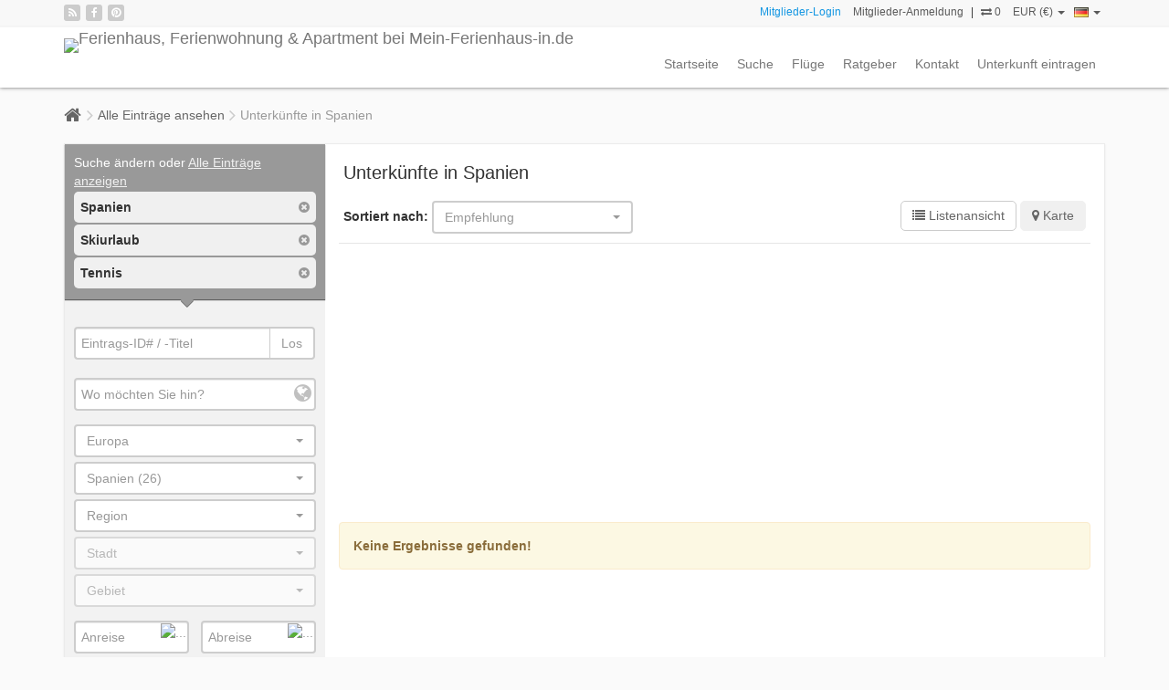

--- FILE ---
content_type: text/html; charset=UTF-8
request_url: https://www.mein-ferienhaus-in.de/search/spanien/holiday_type.skiurlaub/activity_l.tennis
body_size: 6472
content:
<!DOCTYPE html><html><head><link rel="dns-prefetch" href="//maps.googleapis.com"><link rel="dns-prefetch" href="//maps.gstatic.com"><link rel="dns-prefetch" href="//mts0.googleapis.com"><link rel="dns-prefetch" href="//mts1.googleapis.com"><meta http-equiv="Content-Type" content="text/html; charset=UTF-8"><title>Ferienhäuser & Ferienwohnungen in Spanien - Mein-Ferienhaus-in.de</title><meta name="description" content="Finden Sie auf Mein-Ferienhaus-in.de einfach und schnell das nächste Ferienhaus, die nächste Villa, oder Ferienwohnung in Spanien." /><meta name="keywords" content="ferienhaus,fewo,ferienwohnung,finca,unterkunft,urlaub,villa,Spanien," /><meta name="classification" content="vacation rentals"><meta name="distribution" content="global"><meta name="author" content="https://www.mein-ferienhaus-in.de/"><meta property="og:type" content="website" /><meta property="og:title" content="Ferienhäuser & Ferienwohnungen in Spanien - Mein-Ferienhaus-in.de" /><meta property="og:description" content="Finden Sie auf Mein-Ferienhaus-in.de einfach und schnell das nächste Ferienhaus, die nächste Villa, oder Ferienwohnung in Spanien." /><meta property="og:site_name" content="https://mein-ferienhaus-in.de/" /><link href='https://fonts.googleapis.com/css?family=Open+Sans:700,400,300,300italic' rel='stylesheet' type='text/css'><link href='https://fonts.googleapis.com/css?family=Lato:400,100,100italic,300,300italic,400italic,700,700italic,900,900italic' rel='stylesheet' type='text/css'><link rel="stylesheet" href="https://www.mein-ferienhaus-in.de/combine.php?theme=default_theme&amp;type=css_min&amp;assets=search/index&amp;dir=ltr" type="text/css" /><!--[if lt IE 9]><script type="text/javascript" src="https://html5shiv.googlecode.com/svn/trunk/html5.js"></script><![endif]--><meta http-equiv="X-UA-Compatible" content="IE=Edge" /><meta name="viewport" content="width=device-width, initial-scale=1"><meta name="google-site-verification" content="aF0h5m5-lu-9hecaZTY-Q2t8io1TiBSpcABkZiHr4Nw" /><meta name="google-site-verification" content="veIS4PniSBlR-jzmqQOuTiEXvvjiHbWu-KheZkLJgc8" /><link rel="shortcut icon" type="image/vnd.microsoft.icon" href="https://www.mein-ferienhaus-in.de/favicon.ico" /><link rel="alternate" type="application/rss+xml" title="Neu eingetragene Unterkünfte" href="https://www.mein-ferienhaus-in.de/rss/latest_listings/" /><link rel="alternate" type="application/rss+xml" title="Aktuelle Nachrichten" href="https://www.mein-ferienhaus-in.de/rss/latest_news/" /> <script async src="https://www.googletagmanager.com/gtag/js?id=UA-16713114-1"></script><script>window.dataLayer = window.dataLayer || [];
  function gtag(){dataLayer.push(arguments);}
  gtag('js', new Date());

  gtag('config', 'UA-16713114-1');</script><script data-ad-client="ca-pub-4541729068216311" async src="https://pagead2.googlesyndication.com/pagead/js/adsbygoogle.js"></script></head><div id="fb-root"></div><script>(function(d, s, id) {
  var js, fjs = d.getElementsByTagName(s)[0];
  if (d.getElementById(id)) return;
  js = d.createElement(s); js.id = id;
  js.src = 'https://connect.facebook.net/de_DE/sdk.js#xfbml=1&version=v3.1&appId=1964644793831563&autoLogAppEvents=1';
  fjs.parentNode.insertBefore(js, fjs);
}(document, 'script', 'facebook-jssdk'));</script><body id="top"><div class="wrapper"><div class="navigation"><div class="top_header"><div class="container"><div class="social_networks"> <a href="https://www.mein-ferienhaus-in.de/rss/latest_listings/" title="Rss"><span class="fa fa-rss"></span></a> <a href="https://www.facebook.com/Mein.Ferienhaus.in/" target="_blank" rel="nofollow" title="Facebook"><span class="fa fa-facebook"></span></a> <a href="https://www.pinterest.de/mein_ferienhaus/" target="_blank" rel="nofollow" title="Pinterest"><span class="fa fa-pinterest"></span></a></div><div class="user_area"><div class="actions"> <a rel="nofollow" id="show_quick_login" href="https://www.mein-ferienhaus-in.de/auth/quick_login/" class="promoted">Mitglieder-Login</a> <a class="member_signup" href="https://www.mein-ferienhaus-in.de/register">Mitglieder-Anmeldung</a> | <a rel="nofollow" href="https://www.mein-ferienhaus-in.de/comparelist/" id="show_comparelist" data-toggle="tooltip" title="Vergleichsliste" data-placement="bottom"> <i class="fa fa-exchange"></i> <span id="comparelist_counter">0</span> </a><div class="currency_dropdown"> <a href="#" class="dropdown-toggle" id="currency_dropdown" data-toggle="dropdown" aria-expanded="false"> EUR (€) <span class="caret"></span> </a><ul class="dropdown-menu" role="menu" aria-labelledby="currency_dropdown"><li role="presentation"> <a role="menuitem" href="https://www.mein-ferienhaus-in.de/currency/aud/search/spanien/holiday_type.skiurlaub/activity_l.tennis"> AUD (A$) </a></li><li role="presentation"> <a role="menuitem" href="https://www.mein-ferienhaus-in.de/currency/cad/search/spanien/holiday_type.skiurlaub/activity_l.tennis"> CAD </a></li><li role="presentation"> <a role="menuitem" href="https://www.mein-ferienhaus-in.de/currency/gbp/search/spanien/holiday_type.skiurlaub/activity_l.tennis"> GBP (£) </a></li><li role="presentation"> <a role="menuitem" href="https://www.mein-ferienhaus-in.de/currency/chf/search/spanien/holiday_type.skiurlaub/activity_l.tennis"> CHF </a></li><li role="presentation"> <a role="menuitem" href="https://www.mein-ferienhaus-in.de/currency/usd/search/spanien/holiday_type.skiurlaub/activity_l.tennis"> USD ($) </a></li></ul></div><div class="language_dropdown"> <a href="#" class="dropdown-toggle" id="language_dropdown" data-toggle="dropdown" aria-expanded="false"><img src="https://www.mein-ferienhaus-in.de/public/images/flags/de.png" title="Deutsch" alt="Deutsch" width="16" height="11" /> <span class="caret"></span></a><ul class="dropdown-menu dropdown-menu-right" role="menu" aria-labelledby="currency_dropdown"><li role="presentation"><a role="menuitem" href="https://www.mein-ferienhaus-in.de/en/search/spanien/holiday_type.skiurlaub/activity_l.tennis"><img src="https://www.mein-ferienhaus-in.de/public/images/flags/en.png" title="English" alt="English" width="16" height="11" /> <span>English</span></a></li><li role="presentation"><a role="menuitem" href="https://www.mein-ferienhaus-in.de/fr/search/spanien/holiday_type.skiurlaub/activity_l.tennis"><img src="https://www.mein-ferienhaus-in.de/public/images/flags/fr.png" title="French" alt="French" width="16" height="11" /> <span>French</span></a></li><li role="presentation"><a role="menuitem" href="https://www.mein-ferienhaus-in.de/it/search/spanien/holiday_type.skiurlaub/activity_l.tennis"><img src="https://www.mein-ferienhaus-in.de/public/images/flags/it.png" title="Italian" alt="Italian" width="16" height="11" /> <span>Italian</span></a></li><li role="presentation"><a role="menuitem" href="https://www.mein-ferienhaus-in.de/es/search/spanien/holiday_type.skiurlaub/activity_l.tennis"><img src="https://www.mein-ferienhaus-in.de/public/images/flags/es.png" title="Spanish" alt="Spanish" width="16" height="11" /> <span>Spanish</span></a></li></ul></div></div></div></div></div><div class="container"><div class="navbar navbar-default main_nav" role="navigation"><div class="navbar-header"> <button type="button" class="navbar-toggle" data-toggle="collapse" data-target=".navbar-collapse"> <span class="sr-only">Toggle navigation</span> <span class="icon-bar"></span><span class="icon-bar"></span> <span class="icon-bar"></span> </button> <a class="navbar-brand" href="https://www.mein-ferienhaus-in.de/"> <img src="https://www.mein-ferienhaus-in.de/public/themes/default_theme/images/logo.png" alt="Ferienhaus, Ferienwohnung & Apartment bei Mein-Ferienhaus-in.de" title="Ferienhaus, Ferienwohnung & Apartment bei Mein-Ferienhaus-in.de" /> </a></div><div class="collapse navbar-collapse"><ul class="nav navbar-nav navbar-right"><li > <a  href="https://www.mein-ferienhaus-in.de/"> Startseite </a></li><li > <a  href="https://www.mein-ferienhaus-in.de/search"> Suche </a></li><li > <a  href="https://www.mein-ferienhaus-in.de/fluege"> Flüge </a></li><li > <a  href="https://www.mein-ferienhaus-in.de/news"> Ratgeber </a></li><li > <a  href="https://www.mein-ferienhaus-in.de/kontakt"> Kontakt </a></li><li class="last"> <a  href="https://www.mein-ferienhaus-in.de/vermieten"> Unterkunft eintragen </a></li></ul></div></div></div></div><div id="page_content"><div class="breadcrumbs_box"><div class="container"><ul class="breadcrumbs"><li class="first_breadcrumb"><a href="https://www.mein-ferienhaus-in.de/"></a></li><li><a href="https://www.mein-ferienhaus-in.de/search">Alle Einträge ansehen</a></li><li class="last_breadcrumb">Unterkünfte in Spanien</li></ul></div></div><div class="container mobile_no_padding"><div class="row white_content_box clearfix"><div class="col-md-9 mobile_no_padding col-md-push-3"><div class="listings_box"><h1>Unterkünfte in Spanien</h1><div class="lb_header"><div class="row"><div class="col-md-6 col-xs-6"> <strong class="sort_by">Sortiert nach:</strong> <select name="order_by" id="order_by"><option selected="selected" value="https://www.mein-ferienhaus-in.de/search/spanien/holiday_type.skiurlaub/activity_l.tennis/order_by.featured,desc">Empfehlung</option><option  value="https://www.mein-ferienhaus-in.de/search/spanien/holiday_type.skiurlaub/activity_l.tennis/order_by.ctime,desc">Neu eingetragene Unterkünfte</option><option  value="https://www.mein-ferienhaus-in.de/search/spanien/holiday_type.skiurlaub/activity_l.tennis/order_by.price,desc">Preis &darr;</option><option  value="https://www.mein-ferienhaus-in.de/search/spanien/holiday_type.skiurlaub/activity_l.tennis/order_by.price,asc">Preis &uarr;</option><option  value="https://www.mein-ferienhaus-in.de/search/spanien/holiday_type.skiurlaub/activity_l.tennis/order_by.no_bedrooms,desc">Schlafzimmer &darr;</option><option  value="https://www.mein-ferienhaus-in.de/search/spanien/holiday_type.skiurlaub/activity_l.tennis/order_by.no_bedrooms,asc">Schlafzimmer &uarr;</option><option  value="https://www.mein-ferienhaus-in.de/search/spanien/holiday_type.skiurlaub/activity_l.tennis/order_by.no_bathrooms,desc">Badezimmer &darr;</option><option  value="https://www.mein-ferienhaus-in.de/search/spanien/holiday_type.skiurlaub/activity_l.tennis/order_by.no_bathrooms,asc">Badezimmer &uarr;</option><option  value="https://www.mein-ferienhaus-in.de/search/spanien/holiday_type.skiurlaub/activity_l.tennis/order_by.total_square,asc">Gesamtfläche &uarr;</option><option  value="https://www.mein-ferienhaus-in.de/search/spanien/holiday_type.skiurlaub/activity_l.tennis/order_by.total_square,desc">Gesamtfläche &darr;</option><option  value="https://www.mein-ferienhaus-in.de/search/spanien/holiday_type.skiurlaub/activity_l.tennis/order_by.views,desc">Aufruf(e) &darr;</option><option  value="https://www.mein-ferienhaus-in.de/search/spanien/holiday_type.skiurlaub/activity_l.tennis/order_by.views,asc">Aufruf(e) &uarr;</option> </select></div><div class="col-md-6 col-xs-6 clearfix"><div class="toggle_view"> <a data-toggle="tooltip" title="Listenansicht" class="active" href="https://www.mein-ferienhaus-in.de/search/spanien/holiday_type.skiurlaub/activity_l.tennis/view.list" id="a_list_view"> <i class="fa fa-list"></i><span> Listenansicht</span> </a> <a data-toggle="tooltip" title="Karte"  href="https://www.mein-ferienhaus-in.de/search/spanien/holiday_type.skiurlaub/activity_l.tennis/view.map" id="a_map_view"> <i class="fa fa-map-marker"></i><span> Karte</span> </a> <a style="display:none" href="#" id="a_thumbs_view"><i class="fa fa-th"></i><span> Thumbs view</span></a></div></div></div></div><Center><script async src="https://pagead2.googlesyndication.com/pagead/js/adsbygoogle.js"></script> <ins class="adsbygoogle"
style="display:block"
data-ad-client="ca-pub-4541729068216311"
data-ad-slot="2625645602"
data-ad-format="link"
data-full-width-responsive="true"></ins><script>(adsbygoogle = window.adsbygoogle || []).push({});</script></Center></p><div class="search_results_list"><div class="alert alert-warning" role="alert"> <strong>Keine Ergebnisse gefunden!</strong></div> <nav class="pagination_box text_center"> </nav></div><Center><script async src="https://pagead2.googlesyndication.com/pagead/js/adsbygoogle.js"></script> <ins class="adsbygoogle"
style="display:block"
data-ad-client="ca-pub-4541729068216311"
data-ad-slot="1883694986"
data-ad-format="auto"
data-full-width-responsive="true"></ins><script>(adsbygoogle = window.adsbygoogle || []).push({});</script></Center></p></div></div><div class="col-md-3 no_padding col-md-pull-9"><div class="refine_search_box"><div class="header"><div class="listings_total"></div><div class="title">Suche ändern oder <a href="https://www.mein-ferienhaus-in.de/search">Alle Einträge anzeigen</a></div><div class="title_arrow"></div><div class="filters_box"><ul><li> <span class="right"><a href="https://www.mein-ferienhaus-in.de/search/holiday_type.skiurlaub/activity_l.tennis"><i class="fa fa-times-circle"></i></a></span> <a href="https://www.mein-ferienhaus-in.de/search/holiday_type.skiurlaub/activity_l.tennis" data-toggle="tooltip" title="Remove Spanien from search"> <strong>Spanien</strong> </a></li><li> <span class="right"><a href="https://www.mein-ferienhaus-in.de/search/spanien/activity_l.tennis"><i class="fa fa-times-circle"></i></a></span> <a href="https://www.mein-ferienhaus-in.de/search/spanien/activity_l.tennis" data-toggle="tooltip" title="Remove Skiurlaub from search"> <strong>Skiurlaub</strong> </a></li><li> <span class="right"><a href="https://www.mein-ferienhaus-in.de/search/spanien/holiday_type.skiurlaub"><i class="fa fa-times-circle"></i></a></span> <a href="https://www.mein-ferienhaus-in.de/search/spanien/holiday_type.skiurlaub" data-toggle="tooltip" title="Remove Tennis from search"> <strong>Tennis</strong> </a></li></ul></div></div><div class="search_box"><form id="refine_search" name="refine_search" method="post" action="https://www.mein-ferienhaus-in.de/search"><div id="refine_gmap_tools"> <input type="hidden" name="g_tool" value="explore" id="g_tool" /><div id="map_result"></div> <input type="hidden" name="g_center" id="g_center" value="" /> <input type="hidden" name="g_radius" id="g_radius" value="" /> <input type="hidden" name="g_radius_point" id="g_radius_point" value="" /> <input type="hidden" name="g_points" id="g_points" value="" /> <input type="hidden" name="g_zoom" id="g_zoom" value="" /> <input type="hidden" name="o_lat" id="o_lat" value="" /> <input type="hidden" name="o_lng" id="o_lng" value="" /> <input type="hidden" name="o_address" id="o_address" value="Spanien" /> <input type="hidden" name="o_zoom" id="o_zoom" value="2" /></div><div class="form-group" ><div class="input-group listing_title_box"> <input type="hidden" name="lid" id="lid" value="" /> <input type="hidden" id="no_lid_message" value="Unable to find any listing!" /> <input type="text" class="form-control" name="lid_autocomplete" id="lid_autocomplete" placeholder="Eintrags-ID# / -Titel" /> <span class="input-group-btn"><button class="btn btn-default btn_location_go" type="submit" name="btn_search" value="submit">Los</button></span> <span class="form-control-loading fa left"></span></div></div><div class="form-group" ><div class="location_box"> <input type="hidden" id="no_location_message" value="Unable to find any location!" /> <input type="hidden" name="location" id="location" value="4013,31" /> <input type="text" class="form-control" id="location_autocomplete" name="location_autocomplete" placeholder="Wo möchten Sie hin?" /> <i class="fa fa-globe" id="browser_location_trigger"></i></div></div><div class="form-group" > <select class="location_picker" name="location_1" id="location_1" data-width="100%"><option value="">Wählen Sie einen Kontinent</option><option value="4024" >Afrika</option><option value="4013" selected="selected">Europa</option><option value="4014" >Nordamerika</option><option value="4017" >Südamerika</option> </select><div id="l_2" class="location_picker_box"> <select class="location_picker" name="location_2" id="location_2"  data-width="100%"><option value="">Land</option><option value="136" >Belgien (1)</option><option value="326" >Dänemark (2)</option><option value="10" >Deutschland (93)</option><option value="47" >Frankreich (14)</option><option value="4018" >Griechenland (8)</option><option value="4019" >Irland (1)</option><option value="17" >Italien (24)</option><option value="42" >Kroatien (11)</option><option value="100" >Niederlande (7)</option><option value="25" >Norwegen (1)</option><option value="22" >Österreich (14)</option><option value="52" >Polen (6)</option><option value="146" >Portugal (4)</option><option value="298" >Schweden (2)</option><option value="89" >Schweiz (5)</option><option value="31" selected="selected">Spanien (26)</option><option value="242" >Tschechien (1)</option><option value="14" >Türkei (2)</option><option value="157" >Ungarn (5)</option> </select></div><div id="l_3" class="location_picker_box"> <select class="location_picker" name="location_3" id="location_3"  data-width="100%"><option value="">Region</option><option value="569" >Asturien (1)</option><option value="184" >Balearen (7)</option><option value="127" >Kanarische Inseln (8)</option><option value="32" >Spanisches Festland (10)</option> </select></div><div id="l_4" class="location_picker_box"> <select class="location_picker" name="location_4" id="location_4" disabled="disabled" data-width="100%"><option value="">Stadt</option> </select></div><div id="l_5" class="location_picker_box"> <select class="location_picker" name="location_5" id="location_5" disabled="disabled" data-width="100%"><option value="">Gebiet</option> </select></div></div><div class="form-group clearfix" ><div class="w50p left"><div class="w95p"> <input type="hidden" name="start_date" id="search_start_date" value="" /> <input type="text" class="form-control" placeholder="Anreise" id="search_start_date_picker" /></div></div><div class="w50p right"><div class="w95p right"> <input type="hidden" name="end_date" id="search_end_date" value="" /> <input type="text" class="form-control" placeholder="Abreise" id="search_end_date_picker" /></div></div><div class="checkbox left" > <label><input type="checkbox" value="1" id="flexible" name="flexible" class="icheck"  /> Flexible Daten</label></div></div><div class="form-group clearfix"><div class="w50p left"><div class="w95p" > <select name="type" id="type" data-width="100%"><option value="">Unterkunft</option><option value="ferienhaus">Ferienhaus</option><option value="ferienwohnung">Ferienwohnung</option><option value="villa">Villa</option><option value="apartment">Apartment</option><option value="bungalow">Bungalow</option><option value="hausboot">Hausboot</option><option value="bed-breakfast">B & B</option><option value="Finca">Finca</option><option value="pension">Pension</option><option value="hotel">Hotel</option><option value="bio-unterkunft">Bio Unterkunft</option> </select></div></div><div class="w50p right"><div class="w95p right" > <select name="sleeps_min" id="sleeps_min" data-width="100%"><option value="">Schlafplätze</option><option value="1" >1+</option><option value="2" >2+</option><option value="3" >3+</option><option value="4" >4+</option><option value="5" >5+</option><option value="6" >6+</option><option value="7" >7+</option><option value="8" >8+</option><option value="9" >9+</option><option value="10" >10+</option><option value="11" >11+</option><option value="12" >12+</option><option value="13" >13+</option><option value="14" >14+</option><option value="15" >15+</option><option value="16" >16+</option><option value="17" >17+</option><option value="18" >18+</option><option value="19" >19+</option><option value="20" >20+</option> </select></div></div></div><div class="form-group clearfix"><div class="w50p left"><div class="w95p" > <select name="bedrooms_min" id="bedrooms_min" data-width="100%"><option value="">Schlafzimmer</option><option value="1" >1+</option><option value="2" >2+</option><option value="3" >3+</option><option value="4" >4+</option><option value="5" >5+</option><option value="6" >6+</option><option value="7" >7+</option><option value="8" >8+</option><option value="9" >9+</option> </select></div></div><div class="w50p right"><div class="w95p right" > <select name="bathrooms_min" id="sleeps_min" data-width="100%"><option value="">Badezimmer</option><option value="1" >1+</option><option value="2" >2+</option><option value="3" >3+</option><option value="4" >4+</option><option value="5" >5+</option><option value="6" >6+</option><option value="7" >7+</option><option value="8" >8+</option><option value="9" >9+</option> </select></div></div></div><div class="form-group" ><div class="input-group keywords_autocomplete_box"> <input type="hidden" name="keywords" id="keywords" value="" /> <input type="hidden" id="no_results_message" value="Unable to find any results" /> <input type="text" class="form-control" name="keywords_autocomplete" id="keywords_autocomplete" placeholder="Keyworte" /> <span class="input-group-btn"><button class="btn btn-default btn_keywords_go" type="submit" name="btn_search" value="submit">Los</button></span> <span class="form-control-loading fa"></span></div></div><div class="form-group clearfix" ><div class="slider_labels"> <strong> Preis </strong> /Nacht:
€ <input size="1" type="text" id="price_min" name="price_min" value="" placeholder="0" /> <strong>-</strong> € <input size="4" type="text" id="price_max" name="price_max" value="" placeholder="2000+" /></div> <input type="hidden" id="price_min_from_rent" value="0" /> <input type="hidden" id="price_max_to_rent" value="2000" /> <input type="hidden" id="price_step_rent" value="10" /><div id="price_slider_rent_box"><div class="slider_box"><div id="price_slider_rent"></div></div></div></div><div class="form-group clearfix" ><div class="slider_labels"> <strong> Sterne: </strong> <input size="1" type="text" id="stars_min" name="stars_min" value="" placeholder="1" /> <strong>-</strong> <input size="1" type="text" id="stars_max" name="stars_max" value="" placeholder="5" /></div> <input type="hidden" id="stars_from" value="1" /> <input type="hidden" id="stars_to" value="5" /><div class="slider_box"><div id="stars_slider"></div></div></div><div class="form-group clearfix" ><div class="slider_labels"> <strong> Gesamtfläche: </strong> <input size="1" type="text" id="total_square_min" name="total_square_min" value="" placeholder="0" /> <strong>-</strong> <input size="4" type="text" id="total_square_max" name="total_square_max" value="" placeholder="5000+" /> m²</div> <input type="hidden" id="total_square_from" value="0" /> <input type="hidden" id="total_square_to" value="5000" /><div class="slider_box"><div id="total_square_slider"></div></div></div><div class="form-group clearfix" ><div class="slider_labels"> <strong> Special offers in: </strong> <input size="1" type="text" id="offer_min" name="offer_min" value="" placeholder="1" /> <strong>-</strong> <input size="4" type="text" id="offer_max" name="offer_max" value="" placeholder="8+" /> Wochen</div> <input type="hidden" id="offer_from" value="0" /> <input type="hidden" id="offer_to" value="8" /><div class="slider_box"><div id="offer_slider"></div></div></div><div class="form-group clearfix"><div class="checkbox" > <label> <input type="checkbox" value="1" id="with_photos" name="with_photos" class="icheck"  /> mit Bildern </label></div><div class="checkbox" > <label> <input type="checkbox" value="1" id="with_videos" name="with_videos" class="icheck"  /> mit Videos </label></div></div><div class="form-submit"><div class="text_center"><button class="btn_orange_100p" name="btn_search" value="submit" type="submit">Suchen</button></div></div><input type="hidden" name="csrf_token" value="1e9e559fe325791fa413ce6c93ef052f" /></form></div><dl class="refine_dl"></dl></div></div></div></div></div></div></div><div class="footer"><div class="container"><div class="col-md-3"><h3> Mein-Ferienhaus-in.de…</h3><p>Das Ferienhaus & Ferienwohnung Portal Mein-Ferienhaus-in.de bietet weltweit eine Unterkunft um den Jahresurlaub zu genießen.Besonders beliebt in den Ferien sind Ferienhäuser in den Regionen Spanien, Italien, Florida oder Deutschland. Finden Sie bei uns das passende Ferienhaus, Ferienvilla oder Finka.Die Vermietung findet direkt durch die Hausbesitzer statt.<a href="#">weiterlesen <i class="fa fa-angle-right"></i></a></p><div class="social_networks"> <a href="https://www.mein-ferienhaus-in.de/rss/latest_listings/" title="Rss"><span class="fa fa-rss"></span></a> <a  href="https://www.facebook.com/Mein.Ferienhaus.in/" target="_blank" rel="nofollow" title="Facebook"><span class="fa fa-facebook"></span></a> <a href="https://www.pinterest.de/mein_ferienhaus/"><span class="fa fa-pinterest"></span></a></div></div><div class="col-md-3"><h3>Beliebte Regionen</h3><ul><li><a href="/search/deutschland"><i class="fa fa-map-marker"></i> Deutschland</a></li><li><a href="/search/spanien"><i class="fa fa-map-marker"></i> Spanien</a></li><li><a href="/search/italien"><i class="fa fa-map-marker"></i> Italien</a></li><li><a href="/search/florida"><i class="fa fa-map-marker"></i> Florida</a></li><li><a href="/search/oesterreich"><i class="fa fa-map-marker"></i> Österreich</a></li></ul></div><div class="col-md-3"><h3>Rechtliches</h3><ul><li><a href="/agb"><i class="fa fa-chevron-circle-right"></i> AGB</a></li><li><a href="/faq"><i class="fa fa-chevron-circle-right"></i> Faqs</a></li><li><a href="/datenschutz"><i class="fa fa-chevron-circle-right"></i> Datenschutz</a></li><li><a href="/preise"><i class="fa fa-chevron-circle-right"></i> Preise</a></li><li><a href="/kontakt"><i class="fa fa-chevron-circle-right"></i> Kontakt</a></li><li><a href="/impressum"><i class="fa fa-chevron-circle-right"></i> Impressum</a></li></ul></div></div></div><div class="sub_footer"><div class="container"><div class="col-md-9 col-sm-6"> &copy; 2011-2023 Mein <a href="/" title="Ferienhäuser">Ferienhaus</a> in - All rights reserved by GOW Media GmbH</div><div class="col-md-3 col-sm-6"> <a href="/kontakt">Kontakt</a> | <a href="/datenschutz">Datenschutz</a></div></div></div> <a href="#top" class="backtop"><i class="fa fa-chevron-up"></i></a> <a href="https://www.mein-ferienhaus-in.de/contact" class="contact-box"><i class="fa fa-envelope-o"></i></a><script type="text/javascript">var BO_JSON_obj = {"m_google":{"q":""}};
BO_JSON_obj.m_google.q = 'spanien/holiday_type.skiurlaub/activity_l.tennis';</script><div id="async_gmap"></div><script type="text/javascript">var base_url = 'https://www.mein-ferienhaus-in.de/';
	var site_url = 'https://www.mein-ferienhaus-in.de/de/';var theme = 'default_theme';</script><script type="text/javascript" src="https://www.mein-ferienhaus-in.de/combine.php?theme=default_theme&amp;type=javascript_min&amp;assets=search/index"></script><script type="text/javascript">date_format = "dd M yy";datepicker_conf={monthNames:['Januar','Februar','März','April','Mai','Juni','Juli','August','September','Oktober','November','Dezember'],monthNamesShort:['Jan','Feb','Mär','Apr','Mai','Jun','Jul','Aug','Sep','Okt','Nov','Dez'],dayNames:['Sonntag','Montag','Dienstag','Mittwoch','Donnerstag','Freitag','Samstag'],dayNamesShort:['Son','Mon','Die','Mit','Don','Fre','Sam'],dayNamesMin:['Son','Mon','Die','Mit','Don','Fre','Sam'],firstDay:0};</script><script type="text/javascript">var JSCFG_map = {"center":{"lat":34.885931,"lng":9.84375},"maptype":"ROADMAP","streetViewControl":true,"zoom":2};var JSCFG_is_logged = 0;var JSCFG_dec_separator = '.';var JSCFG_thousands_separator = ',';var JSCFG_please_wait_text = 'Bitte warten...';</script><div class="modal fade comparelist_modal" id="comparelist_modal" tabindex="-1" role="dialog" data-width="90%" data-height="500"><div class="modal-dialog"><div class="modal-content"><div class="modal-header"> <button type="button" class="close" data-dismiss="modal" aria-label="&bull;close"><span aria-hidden="true">&times;</span></button><h4 class="modal-title">Vergleichsliste</h4></div><div class="modal-body" id="comparelist_response"> Bitte warten...</div></div></div></div><div class="modal fade quicklogin_modal" id="quicklogin_modal" tabindex="-1" role="dialog" data-width="500" data-height="500"><div class="modal-dialog"><div class="modal-content"><div class="modal-header"> <button type="button" class="close" data-dismiss="modal" aria-label="&bull;close"><span aria-hidden="true">&times;</span></button><h4 class="modal-title">Mitglieder-Login</h4></div><div class="modal-body"> <iframe id="quicklogin_iframe" src="" width="99%" height="500" frameborder="0" scrolling="no"></iframe></div></div></div></div><div class="modal fade cms_modal" id="cms_modal" tabindex="-1" role="dialog" data-width="90%" data-height="100%"><div class="modal-dialog"><div class="modal-content"><div class="modal-header padding_10px no_border"> <button type="button" class="close" data-dismiss="modal" aria-label="&bull;close"><span aria-hidden="true">&times;</span></button></div><div class="modal-body" id="cms_response"> <iframe id="cms_iframe" src="" width="99%" height="600" frameborder="0" scrolling="no"></iframe></div></div></div></div></body></html>

--- FILE ---
content_type: text/html; charset=utf-8
request_url: https://www.google.com/recaptcha/api2/aframe
body_size: 266
content:
<!DOCTYPE HTML><html><head><meta http-equiv="content-type" content="text/html; charset=UTF-8"></head><body><script nonce="KLi4Sta6oTc9s87SgDAYzQ">/** Anti-fraud and anti-abuse applications only. See google.com/recaptcha */ try{var clients={'sodar':'https://pagead2.googlesyndication.com/pagead/sodar?'};window.addEventListener("message",function(a){try{if(a.source===window.parent){var b=JSON.parse(a.data);var c=clients[b['id']];if(c){var d=document.createElement('img');d.src=c+b['params']+'&rc='+(localStorage.getItem("rc::a")?sessionStorage.getItem("rc::b"):"");window.document.body.appendChild(d);sessionStorage.setItem("rc::e",parseInt(sessionStorage.getItem("rc::e")||0)+1);localStorage.setItem("rc::h",'1769045528046');}}}catch(b){}});window.parent.postMessage("_grecaptcha_ready", "*");}catch(b){}</script></body></html>